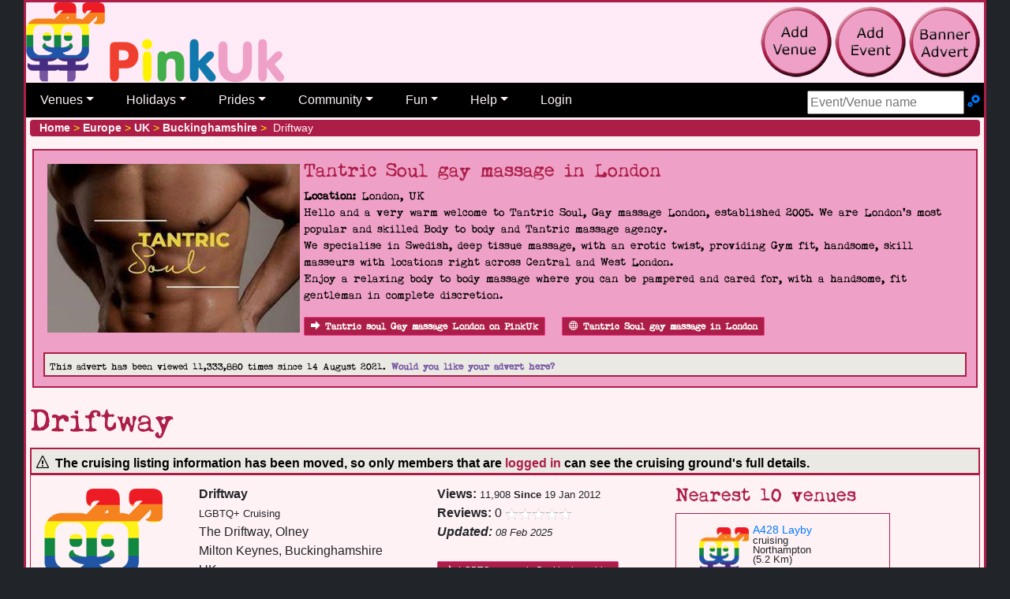

--- FILE ---
content_type: text/html; charset=utf-8
request_url: https://pinkuk.com/countries/europe/uk/buckinghamshire/milton-keynes/driftway
body_size: 14401
content:

<!DOCTYPE html>
<html lang="en-gb">
<head>
    <meta charset="utf-8">
    <meta name="viewport" content="width=device-width, initial-scale=1">
    <link href="/includes/css/pinkuk.min.css" rel="stylesheet" media="all">
    
    <link rel="shortcut icon" href="/favicon.ico">
    
    <link rel="apple-touch-icon" href="/apple-touch-icon-57x57-precomposed.png">
    <link rel="apple-touch-icon" sizes="72x72" href="/apple-touch-icon-72x72-precomposed.png">
    <link rel="apple-touch-icon" sizes="114x114" href="/apple-touch-icon-114x114-precomposed.png">
    <script src="//code.jquery.com/jquery-3.6.0.min.js"></script>
    <title>Driftway, Milton Keynes, Cruising</title>

    <meta name="twitter:card" content="summary" />
    <meta name="twitter:site" content="@PinkUklistings" />
    <meta name="twitter:creator" content="@PinkUklistings" />
    <meta property="og:url" content="https://pinkuk.com/venues/venue.aspx">
    <meta property="og:title" content="Driftway">
    <meta property="og:description" content="This road leads off of the main roundabout and into a housing estate, although most weekday evenings between 6pm and [...]">
    <meta property="og:image" content="https://pinkuk.com/img/thumbnot_found_320.png">
    <link rel="canonical" href="https://pinkuk.com/venues/venue.aspx">
    <meta name="description" content="This road leads off of the main roundabout and into a housing estate, although most weekday evenings between 6pm and [...]">
</head>
<body>
<div id="container_all">
    <div id="topBar">
        <a href="/"><img src="/img/pinkuk_rainbow.png" alt="PinkUk home page" style="margin-bottom:3px;" class="float-left"></a>
        <div class="float-right nonprintable d-none d-lg-block" style="padding:5px">
            
            <a href="/contact/add-listing/"><img class="tool-tip" src="/img/add-venue.png" title="add venue to PinkUk" alt="add gay venue to PinkUk"></a>
            <a href="/contact/add-event/"><img class="tool-tip" src="/img/add-event.png" title="add pride or gay event to PinkUk" alt="add gay pride/event to PinkUk"></a>
            <a href="/contact/banner-advert/"><img class="tool-tip" src="/img/add-banner.png" title="create and publish a banner advert" alt="create and publish a banner advert"></a>
        </div>
        <div class="clearfix">&nbsp;</div>
        <nav class="navbar navbar-expand-lg navbar-dark d-print-none"><button class="navbar-toggler" type="button" data-toggle="collapse" title="Main nav" data-target="#main_nav"><span class="navbar-toggler-icon"></span></button><form id="menuSearch-mobileFrom" action="/search/" class="navbar-form d-block d-lg-none" method="post"><label class="sr-only" for="tb_mobileSearch">Search site</label><input type="text" id="tb_mobileSearch" name="tb_mobileSearch" class="ui-autocomplete-input" autocomplete="off" placeholder="Event/Venue name" /></form><div class="collapse navbar-collapse navbar-nav" id="main_nav"><ul class="navbar-nav"><li class="nav-item dropdown"><a class="nav-link dropdown-toggle" href="#" data-toggle="dropdown">Venues</a><ul class="dropdown-menu"><li><a class="dropdown-item" href="#">By location &raquo;</a><ul class="submenu dropdown-menu"><li><a class="dropdown-item" href="/countries/europe/uk">UK</a></li><li class="dropdown-divider"></li><li><a class="dropdown-item" href="#">Africa &raquo;</a><ul class="submenu dropdown-menu"><li><a class="dropdown-item" href="/countries/africa/cabo-verde">Cabo Verde</a><li><li><a class="dropdown-item" href="/countries/africa/seychelles">Seychelles</a><li><li><a class="dropdown-item" href="/countries/africa/south-africa">South Africa</a><li><li><a class="dropdown-item" href="/countries/africa/uganda">Uganda</a><li></ul></li><li><a class="dropdown-item" href="#">Asia &raquo;</a><ul class="submenu dropdown-menu"><li><a class="dropdown-item" href="/countries/asia/cambodia">Cambodia</a><li><li><a class="dropdown-item" href="/countries/asia/hong-kong">Hong Kong</a><li><li><a class="dropdown-item" href="/countries/asia/india">India</a><li><li><a class="dropdown-item" href="/countries/asia/indonesia">Indonesia</a><li><li><a class="dropdown-item" href="/countries/asia/israel">Israel</a><li><li><a class="dropdown-item" href="/countries/asia/japan">Japan</a><li><li><a class="dropdown-item" href="/countries/asia/malaysia">Malaysia</a><li><li><a class="dropdown-item" href="/countries/asia/nepal">Nepal</a><li><li><a class="dropdown-item" href="/countries/asia/philippines">Philippines</a><li><li><a class="dropdown-item" href="/countries/asia/singapore">Singapore</a><li><li><a class="dropdown-item" href="/countries/asia/south-korea">South Korea</a><li><li><a class="dropdown-item" href="/countries/asia/sri-lanka">Sri Lanka</a><li><li><a class="dropdown-item" href="/countries/asia/taiwan">Taiwan</a><li><li><a class="dropdown-item" href="/countries/asia/thailand">Thailand</a><li><li><a class="dropdown-item" href="/countries/asia/turkey">Turkey</a><li><li><a class="dropdown-item" href="/countries/asia/vietnam">Vietnam</a><li></ul></li><li><a class="dropdown-item" href="#">Australia &raquo;</a><ul class="submenu dropdown-menu"><li><a class="dropdown-item" href="/countries/australia/australia">Australia</a><li><li><a class="dropdown-item" href="/countries/australia/guam">Guam</a><li><li><a class="dropdown-item" href="/countries/australia/new-zealand">New Zealand</a><li></ul></li><li><a class="dropdown-item" href="#">Europe &raquo;</a><ul class="submenu dropdown-menu"><li><a class="dropdown-item" href="/countries/europe/uk">UK</a><li><li class="dropdown-divider"></li><li><a class="dropdown-item" href="/countries/europe/austria">Austria</a><li><li><a class="dropdown-item" href="/countries/europe/belgium">Belgium</a><li><li><a class="dropdown-item" href="/countries/europe/croatia">Croatia</a><li><li><a class="dropdown-item" href="/countries/europe/cyprus">Cyprus</a><li><li><a class="dropdown-item" href="/countries/europe/czech-republic">Czech Republic</a><li><li><a class="dropdown-item" href="/countries/europe/denmark">Denmark</a><li><li><a class="dropdown-item" href="/countries/europe/estonia">Estonia</a><li><li><a class="dropdown-item" href="/countries/europe/finland">Finland</a><li><li><a class="dropdown-item" href="/countries/europe/france">France</a><li><li><a class="dropdown-item" href="/countries/europe/germany">Germany</a><li><li><a class="dropdown-item" href="/countries/europe/gibraltar">Gibraltar</a><li><li><a class="dropdown-item" href="/countries/europe/greece">Greece</a><li><li><a class="dropdown-item" href="/countries/europe/hungary">Hungary</a><li><li><a class="dropdown-item" href="/countries/europe/iceland">Iceland</a><li><li><a class="dropdown-item" href="/countries/europe/ireland">Ireland</a><li><li><a class="dropdown-item" href="/countries/europe/italy">Italy</a><li><li><a class="dropdown-item" href="/countries/europe/latvia">Latvia</a><li><li><a class="dropdown-item" href="/countries/europe/lithuania">Lithuania</a><li><li><a class="dropdown-item" href="/countries/europe/luxembourg">Luxembourg</a><li><li><a class="dropdown-item" href="/countries/europe/malta">Malta</a><li><li><a class="dropdown-item" href="/countries/europe/netherlands">Netherlands</a><li><li><a class="dropdown-item" href="/countries/europe/norway">Norway</a><li><li><a class="dropdown-item" href="/countries/europe/poland">Poland</a><li><li><a class="dropdown-item" href="/countries/europe/portugal">Portugal</a><li><li><a class="dropdown-item" href="/countries/europe/romania">Romania</a><li><li><a class="dropdown-item" href="/countries/europe/russia">Russia</a><li><li><a class="dropdown-item" href="/countries/europe/serbia">Serbia</a><li><li><a class="dropdown-item" href="/countries/europe/slovakia">Slovakia</a><li><li><a class="dropdown-item" href="/countries/europe/slovenia">Slovenia</a><li><li><a class="dropdown-item" href="/countries/europe/spain">Spain</a><li><li><a class="dropdown-item" href="/countries/europe/sweden">Sweden</a><li><li><a class="dropdown-item" href="/countries/europe/switzerland">Switzerland</a><li><li><a class="dropdown-item" href="/countries/europe/uk">UK</a><li><li><a class="dropdown-item" href="/countries/europe/ukraine">Ukraine</a><li></ul></li><li><a class="dropdown-item" href="#">North America &raquo;</a><ul class="submenu dropdown-menu"><li><a class="dropdown-item" href="/countries/north-america/bahamas">Bahamas</a><li><li><a class="dropdown-item" href="/countries/north-america/bermuda">Bermuda</a><li><li><a class="dropdown-item" href="/countries/north-america/canada">Canada</a><li><li><a class="dropdown-item" href="/countries/north-america/costa-rica">Costa Rica</a><li><li><a class="dropdown-item" href="/countries/north-america/curacao">Curacao</a><li><li><a class="dropdown-item" href="/countries/north-america/dominican-republic">Dominican Republic</a><li><li><a class="dropdown-item" href="/countries/north-america/guatemala">Guatemala</a><li><li><a class="dropdown-item" href="/countries/north-america/mexico">Mexico</a><li><li><a class="dropdown-item" href="/countries/north-america/usa">USA</a><li></ul></li><li><a class="dropdown-item" href="#">South America &raquo;</a><ul class="submenu dropdown-menu"><li><a class="dropdown-item" href="/countries/south-america/argentina">Argentina</a><li><li><a class="dropdown-item" href="/countries/south-america/brazil">Brazil</a><li><li><a class="dropdown-item" href="/countries/south-america/chile">Chile</a><li><li><a class="dropdown-item" href="/countries/south-america/colombia">Colombia</a><li><li><a class="dropdown-item" href="/countries/south-america/cuba">Cuba</a><li><li><a class="dropdown-item" href="/countries/south-america/ecuador">Ecuador</a><li><li><a class="dropdown-item" href="/countries/south-america/panama">Panama</a><li><li><a class="dropdown-item" href="/countries/south-america/peru">Peru</a><li><li><a class="dropdown-item" href="/countries/south-america/puerto-rico">Puerto Rico</a><li><li><a class="dropdown-item" href="/countries/south-america/uruguay">Uruguay</a><li></ul></li></ul></li><li><a class="dropdown-item" href="#">By category &raquo;</a><ul class="submenu dropdown-menu"><li><a class="dropdown-item" href="/pubs/europe/uk">Bars</a></li><li><a class="dropdown-item" href="#">Fun &raquo;</a><ul class="submenu dropdown-menu"><li><a class="dropdown-item" href="/cruising/europe/uk">Cruising</a></li><li><a class="dropdown-item" href="/escorts/europe/uk">Escorts</a></li><li><a class="dropdown-item" href="/massages/europe/uk">Massages</a></li><li><a class="dropdown-item" href="/saunas/europe/uk">Saunas</a></li></ul></li><li><a class="dropdown-item" href="#">Going away &raquo;</a><ul class="submenu dropdown-menu"><li><a class="dropdown-item" href="/attractions/europe/uk">Attractions</a></li><li><a class="dropdown-item" href="/beaches/europe/uk">Beaches</a></li><li><a class="dropdown-item" href="/guest-houses/europe/uk">Guest houses</a></li><li><a class="dropdown-item" href="/hostels/europe/uk">Hostels</a></li><li><a class="dropdown-item" href="/hotels/europe/uk">Hotels</a></li><li><a class="dropdown-item" href="/resorts/europe/uk">Resorts</a></li><li><a class="dropdown-item" href="/restaurants/europe/uk">Restaurants</a></li><li><a class="dropdown-item" href="/self-catering/europe/uk">Self-catering</a></li></ul></li><li><a class="dropdown-item" href="/networks-advice/europe/uk">Networks & advice</a></li><li><a class="dropdown-item" href="/clubs/europe/uk">Nightclubs</a></li><li><a class="dropdown-item" href="#">Other businesses &raquo;</a><ul class="submenu dropdown-menu"><li><a class="dropdown-item" href="/businesses/europe/uk">Businesses general</a><li><a class="dropdown-item" href="/escorts/europe/uk">Escorts</a></li><li><a class="dropdown-item" href="/massages/europe/uk">Massages</a></li><li><a class="dropdown-item" href="/restaurants/europe/uk">Restaurants</a></li><li><a class="dropdown-item" href="/shops/europe/uk">Shops</a></li></ul></li><li><a class="dropdown-item" href="/restaurants/europe/uk">Restaurants</a></li></ul></li><li class="dropdown-divider"></li><li><a class="dropdown-item" href="/search/">Search</a></li><li class="dropdown-divider"></li><li><a class="dropdown-item" href="/contact/add-listing/">Add your venue</a></li></ul> <li class="nav-item dropdown"> <a class="nav-link dropdown-toggle" href="#" data-toggle="dropdown">Holidays</a><ul class="dropdown-menu"><li><a class="dropdown-item" href="/attractions/europe/uk">Attractions</a></li><li><a class="dropdown-item" href="/beaches/europe/uk">Beaches</a></li><li><a class="dropdown-item" href="/guest-houses/europe/uk">Guest houses</a></li><li><a class="dropdown-item" href="/hostels/europe/uk">Hostels</a></li><li><a class="dropdown-item" href="/hotels/europe/uk">Hotels</a></li><li><a class="dropdown-item" href="/resorts/europe/uk">Resorts</a></li><li><a class="dropdown-item" href="/restaurants/europe/uk">Restaurants</a></li><li><a class="dropdown-item" href="/self-catering/europe/uk">Self-catering</a></li><li class="dropdown-divider"></li><li><a class="dropdown-item" href="/search/?c=h">Search venues</a></li><li class="dropdown-divider"></li><li><a class="dropdown-item" href="/contact/add-listing/">Add your venue</a></li></ul></li><li class="nav-item dropdown"><a class="nav-link dropdown-toggle" href="#" data-toggle="dropdown">Prides</a><ul class="dropdown-menu"><li><a class="dropdown-item" href="/events/gay-pride-2026/europe/uk">Prides by country</a></li><li><a class="dropdown-item" href="/events/future-prides.aspx">Future Prides</a></li><li><a class="dropdown-item" href="/stayingin/gay-flags/">Pride Flags</a></li><li class="dropdown-divider"></li><li><a class="dropdown-item" href="/search/">Search prides</a></li><li class="dropdown-divider"></li><li><a class="dropdown-item" href="/contact/add-event/">Add your event</a></li></ul></li><li class="nav-item dropdown"><a class="nav-link dropdown-toggle" href="#" data-toggle="dropdown">Community</a><ul class="dropdown-menu"><li><a class="dropdown-item" href="/news/">Newsletters</a></li><li><a class="dropdown-item" href="/news/features/">Features & views</a></li><li><a class="dropdown-item" href="/networks-advice/europe/uk">Networks & advice</a></li><li><a class="dropdown-item" href="#">Specialist groups &raquo;</a><ul class="submenu dropdown-menu"><li><a class="dropdown-item" href="/stayingin/bears/">Bears</a></li><li><a class="dropdown-item" href="/stayingin/lesbian/">Lesbians</a></li><li><a class="dropdown-item" href="/stayingin/trans/">Trans</a></li></ul></li><li><a class="dropdown-item" href="#">Handy LGBTQ+ facts &raquo;</a><ul class="submenu dropdown-menu"><li><a class="dropdown-item" href="/stayingin/countries-illegal-to-be-gay/">Country rights</a></li><li><a class="dropdown-item" href="/stayingin/hanky-codes/">Hanky codes</a></li><li><a class="dropdown-item" href="/stayingin/gay-flags/">LGBTQ flags</a></li><li><a class="dropdown-item" href="/stayingin/slang/">Slang dictionary</a></li><li><a class="dropdown-item" href="/stayingin/gay-history/">UK gay & lesbian history</a></li></ul><li><a class="dropdown-item" href="#">Shopping &raquo;</a><ul class="submenu dropdown-menu"><li><a class="dropdown-item" href="/shop/">Shopping</a></li><li><a class="dropdown-item" href="/shop/product-of-the-month/">Product of Month</a></li><li class="dropdown-divider"></li><li><a class="dropdown-item" href="https://affiliates.esmale.com/idevaffiliate.php?id=324" target="_blank">Adult toys & kink</a></li><li><a class="dropdown-item" href="https://affiliates.esmale.com/idevaffiliate.php?id=324_12_1_184" target="_blank">Shop poppers</a></li></ul></li><li><a class="dropdown-item" href="/stayingin/links/">Community links</a></li></ul><li class="nav-item dropdown"><a class="nav-link dropdown-toggle" data-toggle="dropdown" href="#">Fun</a><ul class="dropdown-menu"><li><a class="dropdown-item" href="/cruising/europe/uk">Cruising</a></li><li><a class="dropdown-item" href="/escorts/europe/uk">Escorts</a></li><li><a class="dropdown-item" href="/massages/europe/uk">Massages</a></li><li><a class="dropdown-item" href="/saunas/europe/uk">Saunas</a></li><li class="dropdown-divider"></li><li><a class="dropdown-item" href="/stayingin/films/">Films</a></li></ul></li><li class="nav-item dropdown"><a class="nav-link dropdown-toggle" data-toggle="dropdown" href="#">Help</a><ul class="dropdown-menu"><li><a class="dropdown-item" href="/contact/banner-advert/">Add banner advert</a></li><li><a class="dropdown-item" href="/contact/add-event/">Add event</a></li><li><a class="dropdown-item" href="/contact/add-listing/">Add venue</a></li><li><a class="dropdown-item" href="/contact/advertise/">Advertise</a></li><li><a class="dropdown-item" href="/help/terms/">Terms and Conditions</a></li><li class="dropdown-divider"></li><li><a class="dropdown-item" href="/contact/">Contact us</a></li><li><a class="dropdown-item" href="/help/donation/">Donate</a></li><li><a class="dropdown-item" href="/help/">Help</a></li><li><a class="dropdown-item" href="/contact/testimonials/">Testimonials</a></li></ul></li><li class="nav-item"><a class="nav-link" href="#modalLogin" data-toggle="modal">Login</a></li><li class="nav-item"><form id="menuSearch-desktopFrom" action="/search/" class="form-inline navbar-form d-none d-lg-block dropdown-menu-right" style="position:absolute;padding-right:5px;padding-top:10px;" method="post"><label class="sr-only" for="tb_desktopSearch">Search Site</label><input type="text" id="tb_desktopSearch" name="tb_desktopSearch" class="ui-autocomplete-input" autocomplete="off" placeholder="Event/Venue name" />&nbsp;<a href="/search/" title="Advance search"><span class="icon icon-cogs"> </span></a></form></li></ul></div></nav>
    </div>
    <div id="mainBody" class="">
        
            <div itemscope itemtype="http://schema.org/WebPage">
        
        <div class="breadcrumb">
            <a href="/"><strong>Home</strong></a>&nbsp;<span style="color:#fff200;">></span>&nbsp;<a href="/countries/europe"><strong>Europe</strong></a>&nbsp;<span style="color:#fff200;">></span>&nbsp;
<a href="/countries/europe/uk"><strong>UK</strong></a>&nbsp;<span style="color:#fff200;">></span>&nbsp;
<a href="/countries/europe/uk/buckinghamshire/milton-keynes"><strong>Buckinghamshire</strong></a>&nbsp;<span style="color:#fff200;">></span>&nbsp;
Driftway

        </div> 
        <div class="row venue-paid" data-nosnippe data-cat="venue-paid" data-id="50" aria-hidden="true"><div class="event-details" tabindex="-1"><a target="_blank" href="https://tantricsoul.co.uk?utm_source=pinkuk" class="linkclick"><img class="float-left newsImage" width="320" height="214" src="/events/img/tantricsoulgaymassageinlondon_london.jpg.jpeg" alt="Tantric Soul gay massage in London"/></a><div class="h4">Tantric Soul gay massage in London</div><strong>Location:</strong> London, UK<br /><p>Hello and a very warm welcome to Tantric Soul, Gay massage London, established 2005. We are London's most popular and skilled Body to body and Tantric massage agency.<br />We specialise in Swedish, deep tissue massage, with an erotic twist, providing Gym fit, handsome, skill masseurs with locations right across Central and West London. <br />Enjoy a relaxing body to body massage where you can be pampered and cared for, with a handsome, fit gentleman in complete discretion.</p><a class="btn btn-primary btn-xs" href="/countries/europe/uk/london/bayswater/tantric-soul-gay-massage-london"><span class="icon-arrow-right"> </span>Tantric soul Gay massage London on PinkUk</a>&nbsp;&nbsp;&nbsp;<div class="clearfix d-block d-sm-none">&nbsp;</div><a class="btn btn-primary btn-xs linkclick" title="go to their website" href="https://tantricsoul.co.uk?utm_source=pinkuk" target="_blank"><span class="icon-globe"> </span>Tantric Soul gay massage in London</a><div class="d-none d-sm-block"><div class="clearfix">&nbsp;</div><div class="advewrtiseWithUs highlight_box"><strong><small>This advert has been viewed 11,333,880 times since 14 August 2021.</small> <a href="/contact/banner-advert/">Would you like your advert here?</a></strong></div></div></div></div>
            
            <h1>Driftway</h1>
        

<div class="highlight_box nonprintable"><span class="icon-warning"> </span><strong>The cruising listing information has been moved, so only members that are <a href="#modalLogin" class="loginModal" data-toggle="modal">logged in</a> can see the cruising ground's full details.</strong></div>

        <div class="tab-content">
            <div class="row">
                <div class="col-6 col-md-4 col-lg-2">
                    <img class="float-left" src="/img/pinkuk-icon-rainbow_150.png" alt="buckinghamshiredriftway" />
                    <span class="d-none d-lg-block">
                        <br /><small><strong>Customers</strong></small>
                        <br /><a href="/stayingin/gay-flags/"><img class="img-fluid" src="/stayingin/gay-flags/progress-flag.jpg" alt="Gay crowd" /></a>
                        <span class="small d-none d-lg-block">
                            Gay
                            <br /><a class="btn btn-primary btn-xs" href="/stayingin/gay-flags/"><span class="icon-arrow-right"> </span>Flag definitions</a>
                        </span>
                    </span>
                </div>
                <div class="col-6 col-md-4 col-lg-3" data-id="1778" data-cat="venue">
                    <strong><span id="sp_vname">Driftway</span></strong>
                   <br /><small>LGBTQ+ Cruising</small>
                    <p>The Driftway, Olney
                        <br />Milton Keynes,
                        Buckinghamshire
                        <br />UK<br /> <a class="map-link" target="_blank" href="https://maps.google.com/maps?z=16&amp;t=m&amp;q=loc:52.16252+-0.70395"><span itemprop="postalCode">MK1</span></a>
                    </p>
                    
                </div>
                <div class="col-12 col-md-4 col-lg-3">
                    <strong>Views:</strong> 
                    <small>
                        11,908
                        <strong>Since</strong> 19 Jan 2012
                    </small>
                    <br /><strong>Reviews:</strong> <span>0</span>&nbsp;<img class="vbtm" src="/img/icons/star0.png" alt="0 Star Rating: Recommended" />
                    <br /><em><strong>Updated:</strong> <small>08 Feb 2025</small></em>
                    
                    <div class="clear">&nbsp;</div>
                    <a class="btn btn-primary btn-xs" href="/countries/europe/uk/buckinghamshire#townList"><span class="icon-arrow-right"> </span>LGBTQ+ scene in Buckinghamshire</a><br /><br /><a class="btn btn-primary btn-xs" href="/events/europe/uk/buckinghamshire/milton-keynes/milton-keynes-pride-festival-2025"><span class="icon-arrow-right"> </span>Milton Keynes Pride Festival 2025</a>
                </div>
                <div class="col-6 col-lg-3 nonprintable d-none d-sm-block">
                    <h2 class="h4">Nearest 10 venues</h2>
<div class="tab-content venues-nearest data-nosnippet">
<div class="venues-nearest-venue">
<a href="/countries/europe/uk/northamptonshire/northampton/a428-layby">A428 Layby
<img class="float-left" src="/img/pinkuk-icon-rainbow_150.png" title="a428 layby northampton" alt="pic of a428 layby northampton" /></a>
<p class="small">cruising
<br />Northampton
<br />(5.2 Km)
</p>
<div class="clear">&nbsp;</div>
<div class="clear">&nbsp;</div>
</div>
<div class="venues-nearest-venue">
<a href="/countries/europe/uk/staffordshire/milton-keynes/ouse-valley-park">Ouse Valley park
<img class="float-left" src="/img/pinkuk-icon-rainbow_150.png" title="ouse valley park milton keynes" alt="pic of ouse valley park milton keynes" /></a>
<p class="small">cruising
<br />Milton Keynes
<br />(13.7 Km)
</p>
<div class="clear">&nbsp;</div>
<div class="clear">&nbsp;</div>
</div>
<div class="venues-nearest-venue">
<a href="/countries/europe/uk/buckinghamshire/milton-keynes/q-alliance">Q:alliance
<img class="float-left" src="/venues/images/buckinghamshireqalliance_d.jpg" title="q:alliance milton keynes" alt="pic of q:alliance milton keynes" /></a>
<p class="small">support
<br />Milton Keynes
<br />(15.0 Km)
</p>
<div class="clear">&nbsp;</div>
<div class="clear">&nbsp;</div>
</div>
<div class="venues-nearest-venue">
<a href="/countries/europe/uk/buckinghamshire/milton-keynes/pink-punters">Pink Punters
<img class="float-left" src="/venues/images/buckinghamshirepinkpunters_d.jpg" title="pink punters milton keynes" alt="pic of pink punters milton keynes" /></a>
<p class="small">club
<br />Milton Keynes
<br />(18.4 Km)
</p>
<div class="clear">&nbsp;</div>
<div class="clear">&nbsp;</div>
</div>
<div class="venues-nearest-venue">
<a href="/countries/europe/uk/northamptonshire/northampton/a45-by-sixfields">A45 by sixfields
<img class="float-left" src="/img/pinkuk-icon-rainbow_150.png" title="a45 by sixfields northampton" alt="pic of a45 by sixfields northampton" /></a>
<p class="small">cruising
<br />Northampton
<br />(19.0 Km)
</p>
<div class="clear">&nbsp;</div>
<div class="clear">&nbsp;</div>
</div>
<div class="venues-nearest-venue">
<a href="/countries/europe/uk/buckinghamshire/milton-keynes/home-farm-guesthouse-bed-and-breakfast">Home Farm [...]
<img class="float-left" src="/venues/images/buckinghamshirehomefarmguesthousebedandbreakfast_d.jpeg" title="home farm guesthouse bed and breakfast milton keynes" alt="pic of home farm guesthouse bed and breakfast milton keynes" /></a>
<p class="small">B&amp;B
<br />Milton Keynes
<br />(19.3 Km)
</p>
<div class="clear">&nbsp;</div>
<div class="clear">&nbsp;</div>
</div>
<div class="venues-nearest-venue">
<a href="/countries/europe/uk/buckinghamshire/milton-keynes/far-bletchley">Far Bletchley
<img class="float-left" src="/img/pinkuk-icon-rainbow_150.png" title="far bletchley milton keynes" alt="pic of far bletchley milton keynes" /></a>
<p class="small">cruising
<br />Milton Keynes
<br />(20.7 Km)
</p>
<div class="clear">&nbsp;</div>
<div class="clear">&nbsp;</div>
</div>
<div class="venues-nearest-venue">
<a href="/countries/europe/uk/northamptonshire/northampton/43-layby">43 layby
<img class="float-left" src="/img/pinkuk-icon-rainbow_150.png" title="43 layby northampton" alt="pic of 43 layby northampton" /></a>
<p class="small">cruising
<br />Northampton
<br />(24.4 Km)
</p>
<div class="clear">&nbsp;</div>
<div class="clear">&nbsp;</div>
</div>
<div class="venues-nearest-venue">
<a href="/countries/europe/uk/bedfordshire/roxton/roxton-layby">Roxton Layby
<img class="float-left" src="/venues/images/bedfordshireroxtonlayby_d.jpg" title="roxton layby roxton" alt="pic of roxton layby roxton" /></a>
<p class="small">cruising
<br />Roxton
<br />(26.6 Km)
</p>
<div class="clear">&nbsp;</div>
<div class="clear">&nbsp;</div>
</div>
<div class="venues-nearest-venue">
<a href="/countries/europe/uk/cambridgeshire/little-paxton/paxton-pits">Paxton Pits
<img class="float-left" src="/venues/images/cambridgeshirepaxtonpits_d.jpg" title="paxton pits little paxton" alt="pic of paxton pits little paxton" /></a>
<p class="small">cruising
<br />Little Paxton
<br />(32.5 Km)
</p>
<div class="clear">&nbsp;</div>
<div class="clear">&nbsp;</div>
</div>
<div class="venues-nearest-venue">
<a href="/countries/europe/uk/bedfordshire/whipsnade/bison-hill">Bison Hill
<img class="float-left" src="/venues/images/bedfordshirebisonhill_d.jpg" title="bison hill whipsnade" alt="pic of bison hill whipsnade" /></a>
<p class="small">cruising
<br />Whipsnade
<br />(35.8 Km)
</p>
<div class="clear">&nbsp;</div>
<div class="clear">&nbsp;</div>
</div>
<div class="venues-nearest-venue">
<a href="/countries/europe/uk/northamptonshire/corby/qube-bar">Qube Bar
<img class="float-left" src="/venues/images/northamptonshirequbebar_d.jpg" title="qube bar corby" alt="pic of qube bar corby" /></a>
<p class="small">Bar eat
<br />Corby
<br />(36.1 Km)
</p>
<div class="clear">&nbsp;</div>
<div class="clear">&nbsp;</div>
</div>
<div class="venues-nearest-venue">
<a href="/countries/europe/uk/northamptonshire/corby/corby-boating-lake">Corby Boating [...]
<img class="float-left" src="/img/pinkuk-icon-rainbow_150.png" title="corby boating lake corby" alt="pic of corby boating lake corby" /></a>
<p class="small">cruising
<br />Corby
<br />(36.3 Km)
</p>
<div class="clear">&nbsp;</div>
<div class="clear">&nbsp;</div>
</div>
<div class="venues-nearest-venue">
<a href="/countries/europe/uk/bedfordshire/luton/greenhouse-luton">Greenhouse Luton
<img class="float-left" src="/img/pinkuk-icon-rainbow_150.png" title="greenhouse luton luton" alt="pic of greenhouse luton luton" /></a>
<p class="small">sauna
<br />Luton
<br />(36.5 Km)
</p>
<div class="clear">&nbsp;</div>
<div class="clear">&nbsp;</div>
</div>
<div class="venues-nearest-venue">
<a href="/countries/europe/uk/bedfordshire/luton/burr-street-loo">Burr Street Loo
<img class="float-left" src="/img/pinkuk-icon-rainbow_150.png" title="burr street loo luton" alt="pic of burr street loo luton" /></a>
<p class="small">cruising
<br />Luton
<br />(36.9 Km)
</p>
<div class="clear">&nbsp;</div>
<div class="clear">&nbsp;</div>
</div>
<div class="venues-nearest-venue">
<a href="/countries/europe/uk/bedfordshire/luton/flame">Flame
<img class="float-left" src="/venues/images/bedfordshireflame_d.jpg" title="flame luton" alt="pic of flame luton" /></a>
<p class="small">club
<br />Luton
<br />(37.1 Km)
</p>
<div class="clear">&nbsp;</div>
<div class="clear">&nbsp;</div>
</div>
<div class="venues-nearest-venue">
<a href="/countries/europe/uk/hertfordshire/hitchin/the-george-pub">The George Pub
<img class="float-left" src="/venues/images/hertfordshirethegeorgepub_d.jpg" title="the george pub hitchin" alt="pic of the george pub hitchin" /></a>
<p class="small">Bar
<br />Hitchin
<br />(37.5 Km)
</p>
<div class="clear">&nbsp;</div>
<div class="clear">&nbsp;</div>
</div>
<div class="venues-nearest-venue">
<a href="/countries/europe/uk/hertfordshire/hitchin/the-snug-bar">The Snug Bar
<img class="float-left" src="/venues/images/hertfordshirethesnugbar_d.jpg" title="the snug bar hitchin" alt="pic of the snug bar hitchin" /></a>
<p class="small">Bar
<br />Hitchin
<br />(37.6 Km)
</p>
<div class="clear">&nbsp;</div>
<div class="clear">&nbsp;</div>
</div>
<div class="venues-nearest-venue">
<a href="/countries/europe/uk/hertfordshire/hitchin/sun-hotel">Sun Hotel
<img class="float-left" src="/venues/images/hertfordshiresunhotel_d.jpg" title="sun hotel hitchin" alt="pic of sun hotel hitchin" /></a>
<p class="small">Bar B&amp;B eat
<br />Hitchin
<br />(37.6 Km)
</p>
<div class="clear">&nbsp;</div>
<div class="clear">&nbsp;</div>
</div>
<div class="venues-nearest-venue">
<a href="/countries/europe/uk/buckinghamshire/aylesbury/walk-way-bridge-nr-train-station">Walk way bridge [...]
<img class="float-left" src="/img/pinkuk-icon-rainbow_150.png" title="walk way bridge nr train station aylesbury" alt="pic of walk way bridge nr train station aylesbury" /></a>
<p class="small">cruising
<br />Aylesbury
<br />(39.5 Km)
</p>
<div class="clear">&nbsp;</div>
<div class="clear">&nbsp;</div>
</div>
</div>

                </div>
            </div>
        </div>
    
    

    <hr />
    <div class="row">
        <div class="col-12 col-md-7">
           <div class="highlight_box nonprintable"><span class="icon-warning"> </span>You will need to <a href="#modalLogin" class="loginModal" data-toggle="modal">Login</a> to see the full details.</div>
        </div>
        <div class="col-md-5 pagebreak">
            
                    <div class="highlight_box nonprintable">
                        You will need to <a href="#modalLogin" class="loginModal" data-toggle="modal">Login</a> to view the map
                
                </div>
            
                <div class="row">
                    <div class="col-md-10">
                        <br /><h2 class="h5">Nearest Featured Venues</h2>
<div class="venue-paid">
<a href="/countries/europe/uk/london/bayswater/tantric-soul-gay-massage-london">Tantric soul Gay [...]<img class="float-left" src="/venues/images/londontantricsoulgaymassagelondon_d.jpeg" title="tantric soul gay massage london bayswater" alt="pic of tantric soul gay massage london bayswater" /></a><p class="small">Massage<br /><strong>Bayswater, London </strong><br />(51.4 Km)<br />Hello and a very warm welcome to TantricSoul Gay Massage London, established in 2005. We are London's most popular and skilled Body to Body and [...]</p></div>
<div class="venue-paid">
<a href="/countries/europe/uk/london/westminster/touch-of-london-gay-massage">Touch of London [...]<img class="float-left" src="/venues/images/londontouchoflondongaymassage_d.jpeg" title="touch of london gay massage westminster" alt="pic of touch of london gay massage westminster" /></a><p class="small">Massage<br /><strong>Westminster, London </strong><br />(51.4 Km)<br />We are a boutique gay massage agency run by masseurs. Visit our website on http://touchoflondon.com/ and have a browse through some of the hottest [...]</p></div>

                    </div>
                </div>
            
        </div>
    </div>
    <div id="fb-root"></div>


    

<script src="/includes/js/venue.min.js"></script>



<script type='application/ld+json'>{"@context":"http://schema.org","@type": "BreadcrumbList","itemListElement":[{"@type":"ListItem","position":1,"name":"Europe","item":"https://pinkuk.com/countries/europe"},{"@type":"ListItem","position":2,"name":"UK","item":"https://pinkuk.com/countries/europe/uk"},{"@type":"ListItem","position":3,"name":"Buckinghamshire","item":"https://pinkuk.com/countries/europe/uk/buckinghamshire/milton-keynes"},{"@type":"ListItem","position":4,"name":"Driftway","item":"https://pinkuk.com"}]}</script>
<script type='application/ld+json'>{"@context":"http://schema.org","@type":"LocalBusiness","priceRange":"null","url": "https://pinkuk.com//countries/europe/uk/buckinghamshire/milton-keynes/driftway","image":"https://pinkuk.com/img/thumbnot_found_320.png","logo":"https://pinkuk.com/img/thumbnot_found_320.png","address":{"@type":"PostalAddress","streetAddress":"The Driftway, Olney", "addressLocality":"Milton Keynes", "addressRegion":"Buckinghamshire", "postalCode":"MK1", "addressCountry":"UK"},"description":"This road leads off of the main roundabout and into a housing estate, although most weekday evenings between 6pm and 11pm there are various [...]","name": "Driftway","telephone":"null", "openingHours":null, "geo":{"@type":"GeoCoordinates","latitude":"52.16252","longitude":"-0.70395"}}</script>

</div>
    </div>
    <hr style="margin:0;"/>
    <div id="bottomBar">
    <span aria-hidden="true"><strong>Share this page</strong>: <a href="https://www.facebook.com/sharer/sharer.php?u=https://pinkuk.com/venues/venue.aspx" target="_blank" rel="noopener"><img src="/img/icons/facebook_sm.png" alt="Share on Facebook"></a> | <a class="bluesky-share-button" target="_blank" href="https://bsky.app/intent/compose?text=%0Ahttps://pinkuk.com/venues/venue.aspx"><img src="/img/icons/bluesky.png" alt="Share on Bluesky"></a></span>
    <div class="row nonprintable small">
        <div class="col-12">
            <a href="/contact/">Contact&nbsp;us</a>
            |&nbsp;<a href="/contact/advertise/">Advertise with us</a>
            |&nbsp;<a href="/contact/accessibility.aspx">Accessibility</a>
            |&nbsp;<a href="/contact/privacey.aspx">Privacy&nbsp;policy</a>
            |&nbsp;<a href="/contact/testimonials/">Testimonials</a>
            |&nbsp;<a href="/help/donation/">Donate</a>
            |&nbsp;&copy; 1999 - 2026
        </div>
        <div class="col-12">
            Our Social:
            &nbsp;|&nbsp;<a href="https://bsky.app/profile/pinkuk.com" target="_blank"><img src="/img/icons/bluesky.png" class="vbtm" title="PinkUk blusky social" alt="PinkUk bsky page" /></a>
            &nbsp;|&nbsp;<a href="https://www.facebook.com/groups/pinkuk/" target="_blank"><img src="/img/icons/facebook-group.jpg" class="vbtm" alt="PinkUk's FB group" /></a>
        </div>
       <!-- Global site tag (gtag.js) - Google Analytics -->
        <script async src="https://www.googletagmanager.com/gtag/js?id=G-RZVFZ5ENN9"></script>
       <script>
          window.dataLayer = window.dataLayer || [];
          function gtag(){dataLayer.push(arguments);}
          gtag('js',new Date());gtag('config', 'G-RZVFZ5ENN9');
        </script>
    </div>
    </div>
</div>

<div class="modal fade" id="modalLogin" tabindex="-1" aria-hidden="true">
    <div class="modal-dialog modal-sm">
        <div class="modal-content small">
            <div class="modal-header">
                <span class="modal-title" id="myModalLabel">Login</span>
                <button type="button" class="close" data-dismiss="modal"><span aria-hidden="true">&times;</span><span class="sr-only">Close</span></button>
            </div>
            <div class="modal-body">
                <form method="post">
                    <ul class="list-group list-group-horizontal modalNav">
                        <li class="list-group-item"><a href="#" onclick="signInForm('dv_login'); return false;">Login</a></li>
                        <li class="list-group-item"><a href="#" onclick="signInForm('dv_forgot'); return false;">Forgotten</a></li>
                        <li class="list-group-item"><a href="#" onclick="signInForm('dv_reg'); return false;">Register</a></li>
                    </ul>
                    <p id="dv_loginFormErr"></p>
                    <div id="dv_loginForm">
                        <label for="tb_usernameForm">Username:</label>
                        <input type="text" placeholder="Your username" name="tb_usernameForm" id="tb_usernameForm" maxlength="50" class="form-control"/>
                        <label for="tb_passwordForm">Password:</label>
                        <input type="password" placeholder="Your password" name="tb_passwordForm" id="tb_passwordForm" maxlength="25" class="form-control"/>
                        <div class="text-right"><input type="button" class="btn btn-primary" onclick="loginForm(); return false;" name="bn_loginForm" id="bn_loginForm" value="Login" /></div>
                    </div>
                    <div id="dv_forgotForm" style="display:none;">
                        <label for="tb_emailForm">Enter your username or email address</label>
                        <input type="email" name="tb_emailForm" placeholder="Your email" id="tb_emailForm" maxlength="50" class="form-control"/>
                        <div class="text-right"><input type="button" class="btn btn-primary" name="bn_forgotForm" id="bn_forgotForm" value="Get your password" /></div>
                    </div>
                    <div id="dv_regForm" style="display: none;">
                        <label for="tb_usernameNewForm">Username*</label>
                        <br /><input type="text" id="tb_usernameNewForm" maxlength="25" class="form-control"/>
                        <span class="help-block" id="tb_usernameNewFormErr"></span>
                        <p class="help-block">Alphanumeric characters only (0-9,a-z,A-Z).</p>
                        <label for="dd_countrys">Country *</label>
                        <select name="dd_countrys" id="dd_countrys" class="form-control">
                            <option value="Afghanistan" >Afghanistan</option><option value="Albania" >Albania</option><option value="Algeria" >Algeria</option><option value="Andorra" >Andorra</option><option value="Angola" >Angola</option><option value="Antigua and Barbuda" >Antigua and Barbuda</option><option value="Argentina" >Argentina</option><option value="Armenia" >Armenia</option><option value="Australia" >Australia</option><option value="Austria" >Austria</option><option value="Azerbaijan" >Azerbaijan</option><option value="Bahamas" >Bahamas</option><option value="Bahrain" >Bahrain</option><option value="Bangladesh" >Bangladesh</option><option value="Barbados" >Barbados</option><option value="Belarus" >Belarus</option><option value="Belgium" >Belgium</option><option value="Belize" >Belize</option><option value="Benin" >Benin</option><option value="Bermuda" >Bermuda</option><option value="Bhutan" >Bhutan</option><option value="Bolivia" >Bolivia</option><option value="Bosnia and Herzegovina" >Bosnia and Herzegovina</option><option value="Botswana" >Botswana</option><option value="Brazil" >Brazil</option><option value="Brunei Darussalam" >Brunei Darussalam</option><option value="Bulgaria" >Bulgaria</option><option value="Burkina Faso" >Burkina Faso</option><option value="Burundi" >Burundi</option><option value="Cabo Verde" >Cabo Verde</option><option value="Cambodia" >Cambodia</option><option value="Cameroon" >Cameroon</option><option value="Canada" >Canada</option><option value="Central African Republic" >Central African Republic</option><option value="Chad" >Chad</option><option value="Chile" >Chile</option><option value="China" >China</option><option value="Colombia" >Colombia</option><option value="Comoros" >Comoros</option><option value="Cong" >Cong</option><option value="Congo" >Congo</option><option value="Costa Rica" >Costa Rica</option><option value="Côte d'Ivoire" >Côte d'Ivoire</option><option value="Croatia" >Croatia</option><option value="Cuba" >Cuba</option><option value="Curacao" >Curacao</option><option value="Cyprus" >Cyprus</option><option value="Czech Republic" >Czech Republic</option><option value="Denmark" >Denmark</option><option value="Djibouti" >Djibouti</option><option value="Dominica" >Dominica</option><option value="Dominican Republic" >Dominican Republic</option><option value="Ecuador" >Ecuador</option><option value="Egypt" >Egypt</option><option value="El Salvador" >El Salvador</option><option value="Equatorial Guinea" >Equatorial Guinea</option><option value="Eritrea" >Eritrea</option><option value="Estonia" >Estonia</option><option value="Ethiopia" >Ethiopia</option><option value="Fiji" >Fiji</option><option value="Finland" >Finland</option><option value="France" >France</option><option value="Gabon" >Gabon</option><option value="Gambia" >Gambia</option><option value="Georgia" >Georgia</option><option value="Germany" >Germany</option><option value="Ghana" >Ghana</option><option value="Gibraltar" >Gibraltar</option><option value="Greece" >Greece</option><option value="Grenada" >Grenada</option><option value="Guam" >Guam</option><option value="Guatemala" >Guatemala</option><option value="Guinea" >Guinea</option><option value="Guinea-Bissau" >Guinea-Bissau</option><option value="Guyana" >Guyana</option><option value="Haiti" >Haiti</option><option value="Honduras" >Honduras</option><option value="Hong Kong" >Hong Kong</option><option value="Hungary" >Hungary</option><option value="Iceland" >Iceland</option><option value="India" >India</option><option value="Indonesia" >Indonesia</option><option value="Iran" >Iran</option><option value="Iraq" >Iraq</option><option value="Ireland" >Ireland</option><option value="Israel" >Israel</option><option value="Italy" >Italy</option><option value="Jamaica" >Jamaica</option><option value="Japan" >Japan</option><option value="Jordan" >Jordan</option><option value="Kazakhstan" >Kazakhstan</option><option value="Kenya" >Kenya</option><option value="Kiribati" >Kiribati</option><option value="Kuwait" >Kuwait</option><option value="Kyrgyzstan" >Kyrgyzstan</option><option value="Laos" >Laos</option><option value="Latvia" >Latvia</option><option value="Lebanon" >Lebanon</option><option value="Lesotho" >Lesotho</option><option value="Liberia" >Liberia</option><option value="Libya" >Libya</option><option value="Liechtenstein" >Liechtenstein</option><option value="Lithuania" >Lithuania</option><option value="Luxembourg" >Luxembourg</option><option value="Macedonia" >Macedonia</option><option value="Madagascar" >Madagascar</option><option value="Malawi" >Malawi</option><option value="Malaysia" >Malaysia</option><option value="Maldives" >Maldives</option><option value="Mali" >Mali</option><option value="Malta" >Malta</option><option value="Marshall Islands" >Marshall Islands</option><option value="Mauritania" >Mauritania</option><option value="Mauritius" >Mauritius</option><option value="Mexico" >Mexico</option><option value="Micronesia" >Micronesia</option><option value="Moldova" >Moldova</option><option value="Monaco" >Monaco</option><option value="Mongolia" >Mongolia</option><option value="Montenegro" >Montenegro</option><option value="Morocco" >Morocco</option><option value="Mozambique" >Mozambique</option><option value="Myanmar" >Myanmar</option><option value="Namibia" >Namibia</option><option value="Nauru" >Nauru</option><option value="Nepal" >Nepal</option><option value="Netherlands" >Netherlands</option><option value="New Zealand" >New Zealand</option><option value="Nicaragua" >Nicaragua</option><option value="Niger" >Niger</option><option value="Nigeria" >Nigeria</option><option value="North Korea" >North Korea</option><option value="North Macedonia" >North Macedonia</option><option value="Norway" >Norway</option><option value="Oman" >Oman</option><option value="Pakistan" >Pakistan</option><option value="Palau" >Palau</option><option value="Panama" >Panama</option><option value="Papua New Guinea" >Papua New Guinea</option><option value="Paraguay" >Paraguay</option><option value="Peru" >Peru</option><option value="Philippines" >Philippines</option><option value="Poland" >Poland</option><option value="Portugal" >Portugal</option><option value="Puerto Rico" >Puerto Rico</option><option value="Qatar" >Qatar</option><option value="Romania" >Romania</option><option value="Russia" >Russia</option><option value="Rwanda" >Rwanda</option><option value="Saint Kitts and Nevis" >Saint Kitts and Nevis</option><option value="Saint Lucia" >Saint Lucia</option><option value="Saint Vincent and the Grenadines" >Saint Vincent and the Grenadines</option><option value="Samoa" >Samoa</option><option value="San Marino" >San Marino</option><option value="Sao Tome and Principe" >Sao Tome and Principe</option><option value="Saudi Arabia" >Saudi Arabia</option><option value="Senegal" >Senegal</option><option value="Serbia" >Serbia</option><option value="Seychelles" >Seychelles</option><option value="Sierra Leone" >Sierra Leone</option><option value="Singapore" >Singapore</option><option value="Slovakia" >Slovakia</option><option value="Slovenia" >Slovenia</option><option value="Solomon Islands" >Solomon Islands</option><option value="Somalia" >Somalia</option><option value="South Africa" >South Africa</option><option value="South Korea" >South Korea</option><option value="South Sudan" >South Sudan</option><option value="Spain" >Spain</option><option value="Sri Lanka" >Sri Lanka</option><option value="Sudan" >Sudan</option><option value="Suriname" >Suriname</option><option value="Swaziland" >Swaziland</option><option value="Sweden" >Sweden</option><option value="Switzerland" >Switzerland</option><option value="Syrian Arab Republic" >Syrian Arab Republic</option><option value="Taiwan" >Taiwan</option><option value="Tajikistan" >Tajikistan</option><option value="Thailand" >Thailand</option><option value="Timor-Leste" >Timor-Leste</option><option value="Togo" >Togo</option><option value="Tonga" >Tonga</option><option value="Trinidad and Tobago" >Trinidad and Tobago</option><option value="Tunisia" >Tunisia</option><option value="Turkey" >Turkey</option><option value="Turkmenistan" >Turkmenistan</option><option value="Tuvalu" >Tuvalu</option><option value="Uganda" >Uganda</option><option value="UK" selected="selected">UK</option><option value="Ukraine" >Ukraine</option><option value="United Arab Emirates" >United Arab Emirates</option><option value="United Republic of Tanzania" >United Republic of Tanzania</option><option value="Uruguay" >Uruguay</option><option value="USA" >USA</option><option value="Uzbekistan" >Uzbekistan</option><option value="Vanuatu" >Vanuatu</option><option value="Venezuela" >Venezuela</option><option value="Vietnam" >Vietnam</option><option value="Yemen" >Yemen</option><option value="Zambia" >Zambia</option><option value="Zimbabwe" >Zimbabwe</option>
                        </select>
                        <span class="help-block" id="tb_countryNewFormErr"></span>
                        <div id="dv_county">
                            <label for="dd_countys">County</label>
                             <select name="dd_countys" id="dd_countys" class="form-control">
                                 <option value="-1">Select county</option><optgroup label="England"><option value="63" >Bedfordshire</option><option value="20" >Berkshire</option><option value="21" >Buckinghamshire</option><option value="7" >Cambridgeshire</option><option value="64" >Channel Islands</option><option value="59" >Cheshire</option><option value="14" >Cornwall</option><option value="42" >Cumbria</option><option value="19" >Derbyshire</option><option value="13" >Devon</option><option value="12" >Dorset</option><option value="60" >Durham</option><option value="1" >East Sussex</option><option value="41" >East Yorkshire</option><option value="4" >Essex</option><option value="55" >Gloucestershire</option><option value="10" >Hampshire</option><option value="68" >Herefordshire</option><option value="47" >Hertfordshire</option><option value="56" >Isle of Wight</option><option value="3" >Kent</option><option value="28" >Lancashire</option><option value="29" >Leicestershire</option><option value="62" >Lincolnshire</option><option value="2" >London</option><option value="45" >Mersyside</option><option value="32" >Newcastle</option><option value="6" >Norfolk</option><option value="49" >North Yorkshire</option><option value="8" >Northamptonshire</option><option value="51" >Northumberland</option><option value="34" >Nottinghamshire</option><option value="35" >Oxfordshire</option><option value="73" >Shropshire</option><option value="15" >Somerset</option><option value="36" >South Yorkshire</option><option value="50" >Staffordshire</option><option value="5" >Suffolk</option><option value="43" >Surrey</option><option value="74" >Tyne and Wear</option><option value="53" >Warwickshire</option><option value="31" >West Midlands</option><option value="9" >West Sussex</option><option value="39" >West Yorkshire</option><option value="11" >Wiltshire</option><option value="67" >Worcestershire</option></optgroup>
<optgroup label="Northern Ireland"><option value="107" >Antrim</option><option value="72" >Belfast</option></optgroup>
<optgroup label="Scotland"><option value="48" >Aberdeenshire</option><option value="114" >Angus</option><option value="77" >Argyll</option><option value="71" >Ayrshire</option><option value="52" >Dumfries and Galloway</option><option value="24" >Edinburgh</option><option value="66" >Fife</option><option value="25" >Glasgow</option><option value="38" >Highlands and Islands</option><option value="106" >Invernessshire</option><option value="85" >Orkney</option><option value="46" >Perthshire</option><option value="101" >Ross and Cromarty</option></optgroup>
<optgroup label="Wales"><option value="87" >Cardiff</option><option value="89" >Carmarthenshire</option><option value="116" >Ceredigion</option><option value="98" >Clwyd</option><option value="99" >Gwynedd</option><option value="88" >Monmouthshire</option><option value="104" >Pembrokeshire</option><option value="94" >Powys</option><option value="122" >Swansea</option></optgroup>

                             </select>
                        </div>
                        <div id="dv_statesUsa">
                            <label for="dd_statesUsa">State</label>
                            <select name="dd_statesUsa" id="dd_statesUsa" class="form-control">
                                 <option value="-1" selected="selected">Select</option>
                                 <option value="Alabama">Alabama</option><option value="Alaska">Alaska</option><option value="Arizona">Arizona</option><option value="Arkansas">Arkansas</option><option value="California">California</option><option value="Colorado">Colorado</option><option value="Connecticut">Connecticut</option><option value="Delaware">Delaware</option><option value="Florida">Florida</option><option value="Georgia">Georgia</option><option value="Hawaii">Hawaii</option><option value="Idaho">Idaho</option><option value="Illinois">Illinois</option><option value="Indiana">Indiana</option><option value="Iowa">Iowa</option><option value="Kansas">Kansas</option><option value="Kentucky">Kentucky</option><option value="Louisiana">Louisiana</option><option value="Maine">Maine</option><option value="Maryland">Maryland</option><option value="Massachusetts">Massachusetts</option><option value="Michigan">Michigan</option><option value="Minnesota">Minnesota</option><option value="Mississippi">Mississippi</option><option value="Missouri">Missouri</option><option value="Montana">Montana</option><option value="Nebraska">Nebraska</option><option value="Nevada">Nevada</option><option value="New Hampshire">New Hampshire</option><option value="New Jersey">New Jersey</option><option value="New Mexico">New Mexico</option><option value="New York">New York</option><option value="North Carolina">North Carolina</option><option value="North Dakota">North Dakota</option><option value="Ohio">Ohio</option><option value="Oklahoma">Oklahoma</option><option value="Oregon">Oregon</option><option value="Pennsylvania">Pennsylvania</option><option value="Rhode Island">Rhode Island</option><option value="South Carolina">South Carolina</option><option value="South Dakota">South Dakota</option><option value="Tennessee">Tennessee</option><option value="Texas">Texas</option><option value="Utah">Utah</option><option value="Vermont">Vermont</option><option value="Virginia">Virginia</option><option value="Washington">Washington</option><option value="Washington DC">Washington DC</option><option value="West Virginia">West Virginia</option><option value="Wisconsin">Wisconsin</option><option value="Wyoming">Wyoming</option>
                            </select>
                        </div>
                        <div id="dv_state">
                            <label for="tb_state">State</label>
                            <input type="text" id="tb_state" name="tb_state" class="form-control" />
                            <span class="help-block" id="myCountyErr"></span>
                        </div>
                        <label for="tb_emailNewForm">Email*</label>
                        <br /><input type="email" id="tb_emailNewForm" maxlength="50" class="form-control"/>
                        <span class="help-block" id="tb_emailNewFormErr"></span>
                        <label for="cb_over18">I am over 18 years old*</label>
                        <input type="checkbox" id="cb_over18" name="cb_over18" />
                        <p class="help-block">Some parts for members, may have adult content.</p>
                        <div class="row">
                            <div class="col-md-4">
                                <div class="text-right">
                                    <input type="button" class="btn btn-primary" id="bn_joinForm" value="Register as new user" />
                                    <span class="help-block" id="bn_joinFormErr"></span>
                                </div>
                            </div>
                        </div>
                    </div>
                </form>
            </div>
        </div>
    </div>
</div>
<script src="//code.jquery.com/ui/1.13.0/jquery-ui.min.js"></script>
<script src="/includes/js/bootstrap.min.js"></script>

    <script src="/includes/js/functions_v1.min.js?v=8"></script>

</body>
</html>